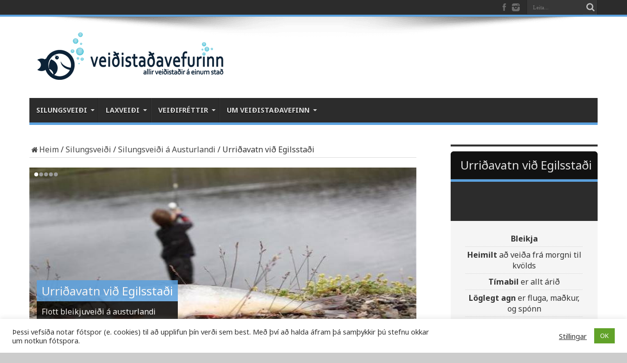

--- FILE ---
content_type: text/html; charset=UTF-8
request_url: https://www.veidistadir.is/urridavatn-vid-egilsstadi/
body_size: 16087
content:
<!DOCTYPE html>
<html lang="is" prefix="og: http://ogp.me/ns#">
<head>
	<script async src="https://pagead2.googlesyndication.com/pagead/js/adsbygoogle.js?client=ca-pub-3691789151619797"
     crossorigin="anonymous"></script>
<meta charset="UTF-8" />
<link rel="profile" href="http://gmpg.org/xfn/11" />
<link rel="pingback" href="https://www.veidistadir.is/xmlrpc.php" />
<title>Urriðavatn við Egilsstaði &#8211; Veiðistaðavefurinn</title>
<meta name='robots' content='max-image-preview:large' />
	<style>img:is([sizes="auto" i], [sizes^="auto," i]) { contain-intrinsic-size: 3000px 1500px }</style>
	<link rel='dns-prefetch' href='//fonts.googleapis.com' />
<link rel="alternate" type="application/rss+xml" title="Veiðistaðavefurinn &raquo; Straumur" href="https://www.veidistadir.is/feed/" />
<link rel="alternate" type="application/rss+xml" title="Veiðistaðavefurinn &raquo; Straumur athugasemda" href="https://www.veidistadir.is/comments/feed/" />
<script type="text/javascript">
/* <![CDATA[ */
window._wpemojiSettings = {"baseUrl":"https:\/\/s.w.org\/images\/core\/emoji\/16.0.1\/72x72\/","ext":".png","svgUrl":"https:\/\/s.w.org\/images\/core\/emoji\/16.0.1\/svg\/","svgExt":".svg","source":{"concatemoji":"https:\/\/www.veidistadir.is\/wp-includes\/js\/wp-emoji-release.min.js"}};
/*! This file is auto-generated */
!function(s,n){var o,i,e;function c(e){try{var t={supportTests:e,timestamp:(new Date).valueOf()};sessionStorage.setItem(o,JSON.stringify(t))}catch(e){}}function p(e,t,n){e.clearRect(0,0,e.canvas.width,e.canvas.height),e.fillText(t,0,0);var t=new Uint32Array(e.getImageData(0,0,e.canvas.width,e.canvas.height).data),a=(e.clearRect(0,0,e.canvas.width,e.canvas.height),e.fillText(n,0,0),new Uint32Array(e.getImageData(0,0,e.canvas.width,e.canvas.height).data));return t.every(function(e,t){return e===a[t]})}function u(e,t){e.clearRect(0,0,e.canvas.width,e.canvas.height),e.fillText(t,0,0);for(var n=e.getImageData(16,16,1,1),a=0;a<n.data.length;a++)if(0!==n.data[a])return!1;return!0}function f(e,t,n,a){switch(t){case"flag":return n(e,"\ud83c\udff3\ufe0f\u200d\u26a7\ufe0f","\ud83c\udff3\ufe0f\u200b\u26a7\ufe0f")?!1:!n(e,"\ud83c\udde8\ud83c\uddf6","\ud83c\udde8\u200b\ud83c\uddf6")&&!n(e,"\ud83c\udff4\udb40\udc67\udb40\udc62\udb40\udc65\udb40\udc6e\udb40\udc67\udb40\udc7f","\ud83c\udff4\u200b\udb40\udc67\u200b\udb40\udc62\u200b\udb40\udc65\u200b\udb40\udc6e\u200b\udb40\udc67\u200b\udb40\udc7f");case"emoji":return!a(e,"\ud83e\udedf")}return!1}function g(e,t,n,a){var r="undefined"!=typeof WorkerGlobalScope&&self instanceof WorkerGlobalScope?new OffscreenCanvas(300,150):s.createElement("canvas"),o=r.getContext("2d",{willReadFrequently:!0}),i=(o.textBaseline="top",o.font="600 32px Arial",{});return e.forEach(function(e){i[e]=t(o,e,n,a)}),i}function t(e){var t=s.createElement("script");t.src=e,t.defer=!0,s.head.appendChild(t)}"undefined"!=typeof Promise&&(o="wpEmojiSettingsSupports",i=["flag","emoji"],n.supports={everything:!0,everythingExceptFlag:!0},e=new Promise(function(e){s.addEventListener("DOMContentLoaded",e,{once:!0})}),new Promise(function(t){var n=function(){try{var e=JSON.parse(sessionStorage.getItem(o));if("object"==typeof e&&"number"==typeof e.timestamp&&(new Date).valueOf()<e.timestamp+604800&&"object"==typeof e.supportTests)return e.supportTests}catch(e){}return null}();if(!n){if("undefined"!=typeof Worker&&"undefined"!=typeof OffscreenCanvas&&"undefined"!=typeof URL&&URL.createObjectURL&&"undefined"!=typeof Blob)try{var e="postMessage("+g.toString()+"("+[JSON.stringify(i),f.toString(),p.toString(),u.toString()].join(",")+"));",a=new Blob([e],{type:"text/javascript"}),r=new Worker(URL.createObjectURL(a),{name:"wpTestEmojiSupports"});return void(r.onmessage=function(e){c(n=e.data),r.terminate(),t(n)})}catch(e){}c(n=g(i,f,p,u))}t(n)}).then(function(e){for(var t in e)n.supports[t]=e[t],n.supports.everything=n.supports.everything&&n.supports[t],"flag"!==t&&(n.supports.everythingExceptFlag=n.supports.everythingExceptFlag&&n.supports[t]);n.supports.everythingExceptFlag=n.supports.everythingExceptFlag&&!n.supports.flag,n.DOMReady=!1,n.readyCallback=function(){n.DOMReady=!0}}).then(function(){return e}).then(function(){var e;n.supports.everything||(n.readyCallback(),(e=n.source||{}).concatemoji?t(e.concatemoji):e.wpemoji&&e.twemoji&&(t(e.twemoji),t(e.wpemoji)))}))}((window,document),window._wpemojiSettings);
/* ]]> */
</script>
<style id='wp-emoji-styles-inline-css' type='text/css'>

	img.wp-smiley, img.emoji {
		display: inline !important;
		border: none !important;
		box-shadow: none !important;
		height: 1em !important;
		width: 1em !important;
		margin: 0 0.07em !important;
		vertical-align: -0.1em !important;
		background: none !important;
		padding: 0 !important;
	}
</style>
<link rel='stylesheet' id='wp-block-library-css' href='https://www.veidistadir.is/wp-includes/css/dist/block-library/style.min.css' type='text/css' media='all' />
<style id='classic-theme-styles-inline-css' type='text/css'>
/*! This file is auto-generated */
.wp-block-button__link{color:#fff;background-color:#32373c;border-radius:9999px;box-shadow:none;text-decoration:none;padding:calc(.667em + 2px) calc(1.333em + 2px);font-size:1.125em}.wp-block-file__button{background:#32373c;color:#fff;text-decoration:none}
</style>
<style id='global-styles-inline-css' type='text/css'>
:root{--wp--preset--aspect-ratio--square: 1;--wp--preset--aspect-ratio--4-3: 4/3;--wp--preset--aspect-ratio--3-4: 3/4;--wp--preset--aspect-ratio--3-2: 3/2;--wp--preset--aspect-ratio--2-3: 2/3;--wp--preset--aspect-ratio--16-9: 16/9;--wp--preset--aspect-ratio--9-16: 9/16;--wp--preset--color--black: #000000;--wp--preset--color--cyan-bluish-gray: #abb8c3;--wp--preset--color--white: #ffffff;--wp--preset--color--pale-pink: #f78da7;--wp--preset--color--vivid-red: #cf2e2e;--wp--preset--color--luminous-vivid-orange: #ff6900;--wp--preset--color--luminous-vivid-amber: #fcb900;--wp--preset--color--light-green-cyan: #7bdcb5;--wp--preset--color--vivid-green-cyan: #00d084;--wp--preset--color--pale-cyan-blue: #8ed1fc;--wp--preset--color--vivid-cyan-blue: #0693e3;--wp--preset--color--vivid-purple: #9b51e0;--wp--preset--gradient--vivid-cyan-blue-to-vivid-purple: linear-gradient(135deg,rgba(6,147,227,1) 0%,rgb(155,81,224) 100%);--wp--preset--gradient--light-green-cyan-to-vivid-green-cyan: linear-gradient(135deg,rgb(122,220,180) 0%,rgb(0,208,130) 100%);--wp--preset--gradient--luminous-vivid-amber-to-luminous-vivid-orange: linear-gradient(135deg,rgba(252,185,0,1) 0%,rgba(255,105,0,1) 100%);--wp--preset--gradient--luminous-vivid-orange-to-vivid-red: linear-gradient(135deg,rgba(255,105,0,1) 0%,rgb(207,46,46) 100%);--wp--preset--gradient--very-light-gray-to-cyan-bluish-gray: linear-gradient(135deg,rgb(238,238,238) 0%,rgb(169,184,195) 100%);--wp--preset--gradient--cool-to-warm-spectrum: linear-gradient(135deg,rgb(74,234,220) 0%,rgb(151,120,209) 20%,rgb(207,42,186) 40%,rgb(238,44,130) 60%,rgb(251,105,98) 80%,rgb(254,248,76) 100%);--wp--preset--gradient--blush-light-purple: linear-gradient(135deg,rgb(255,206,236) 0%,rgb(152,150,240) 100%);--wp--preset--gradient--blush-bordeaux: linear-gradient(135deg,rgb(254,205,165) 0%,rgb(254,45,45) 50%,rgb(107,0,62) 100%);--wp--preset--gradient--luminous-dusk: linear-gradient(135deg,rgb(255,203,112) 0%,rgb(199,81,192) 50%,rgb(65,88,208) 100%);--wp--preset--gradient--pale-ocean: linear-gradient(135deg,rgb(255,245,203) 0%,rgb(182,227,212) 50%,rgb(51,167,181) 100%);--wp--preset--gradient--electric-grass: linear-gradient(135deg,rgb(202,248,128) 0%,rgb(113,206,126) 100%);--wp--preset--gradient--midnight: linear-gradient(135deg,rgb(2,3,129) 0%,rgb(40,116,252) 100%);--wp--preset--font-size--small: 13px;--wp--preset--font-size--medium: 20px;--wp--preset--font-size--large: 36px;--wp--preset--font-size--x-large: 42px;--wp--preset--spacing--20: 0.44rem;--wp--preset--spacing--30: 0.67rem;--wp--preset--spacing--40: 1rem;--wp--preset--spacing--50: 1.5rem;--wp--preset--spacing--60: 2.25rem;--wp--preset--spacing--70: 3.38rem;--wp--preset--spacing--80: 5.06rem;--wp--preset--shadow--natural: 6px 6px 9px rgba(0, 0, 0, 0.2);--wp--preset--shadow--deep: 12px 12px 50px rgba(0, 0, 0, 0.4);--wp--preset--shadow--sharp: 6px 6px 0px rgba(0, 0, 0, 0.2);--wp--preset--shadow--outlined: 6px 6px 0px -3px rgba(255, 255, 255, 1), 6px 6px rgba(0, 0, 0, 1);--wp--preset--shadow--crisp: 6px 6px 0px rgba(0, 0, 0, 1);}:where(.is-layout-flex){gap: 0.5em;}:where(.is-layout-grid){gap: 0.5em;}body .is-layout-flex{display: flex;}.is-layout-flex{flex-wrap: wrap;align-items: center;}.is-layout-flex > :is(*, div){margin: 0;}body .is-layout-grid{display: grid;}.is-layout-grid > :is(*, div){margin: 0;}:where(.wp-block-columns.is-layout-flex){gap: 2em;}:where(.wp-block-columns.is-layout-grid){gap: 2em;}:where(.wp-block-post-template.is-layout-flex){gap: 1.25em;}:where(.wp-block-post-template.is-layout-grid){gap: 1.25em;}.has-black-color{color: var(--wp--preset--color--black) !important;}.has-cyan-bluish-gray-color{color: var(--wp--preset--color--cyan-bluish-gray) !important;}.has-white-color{color: var(--wp--preset--color--white) !important;}.has-pale-pink-color{color: var(--wp--preset--color--pale-pink) !important;}.has-vivid-red-color{color: var(--wp--preset--color--vivid-red) !important;}.has-luminous-vivid-orange-color{color: var(--wp--preset--color--luminous-vivid-orange) !important;}.has-luminous-vivid-amber-color{color: var(--wp--preset--color--luminous-vivid-amber) !important;}.has-light-green-cyan-color{color: var(--wp--preset--color--light-green-cyan) !important;}.has-vivid-green-cyan-color{color: var(--wp--preset--color--vivid-green-cyan) !important;}.has-pale-cyan-blue-color{color: var(--wp--preset--color--pale-cyan-blue) !important;}.has-vivid-cyan-blue-color{color: var(--wp--preset--color--vivid-cyan-blue) !important;}.has-vivid-purple-color{color: var(--wp--preset--color--vivid-purple) !important;}.has-black-background-color{background-color: var(--wp--preset--color--black) !important;}.has-cyan-bluish-gray-background-color{background-color: var(--wp--preset--color--cyan-bluish-gray) !important;}.has-white-background-color{background-color: var(--wp--preset--color--white) !important;}.has-pale-pink-background-color{background-color: var(--wp--preset--color--pale-pink) !important;}.has-vivid-red-background-color{background-color: var(--wp--preset--color--vivid-red) !important;}.has-luminous-vivid-orange-background-color{background-color: var(--wp--preset--color--luminous-vivid-orange) !important;}.has-luminous-vivid-amber-background-color{background-color: var(--wp--preset--color--luminous-vivid-amber) !important;}.has-light-green-cyan-background-color{background-color: var(--wp--preset--color--light-green-cyan) !important;}.has-vivid-green-cyan-background-color{background-color: var(--wp--preset--color--vivid-green-cyan) !important;}.has-pale-cyan-blue-background-color{background-color: var(--wp--preset--color--pale-cyan-blue) !important;}.has-vivid-cyan-blue-background-color{background-color: var(--wp--preset--color--vivid-cyan-blue) !important;}.has-vivid-purple-background-color{background-color: var(--wp--preset--color--vivid-purple) !important;}.has-black-border-color{border-color: var(--wp--preset--color--black) !important;}.has-cyan-bluish-gray-border-color{border-color: var(--wp--preset--color--cyan-bluish-gray) !important;}.has-white-border-color{border-color: var(--wp--preset--color--white) !important;}.has-pale-pink-border-color{border-color: var(--wp--preset--color--pale-pink) !important;}.has-vivid-red-border-color{border-color: var(--wp--preset--color--vivid-red) !important;}.has-luminous-vivid-orange-border-color{border-color: var(--wp--preset--color--luminous-vivid-orange) !important;}.has-luminous-vivid-amber-border-color{border-color: var(--wp--preset--color--luminous-vivid-amber) !important;}.has-light-green-cyan-border-color{border-color: var(--wp--preset--color--light-green-cyan) !important;}.has-vivid-green-cyan-border-color{border-color: var(--wp--preset--color--vivid-green-cyan) !important;}.has-pale-cyan-blue-border-color{border-color: var(--wp--preset--color--pale-cyan-blue) !important;}.has-vivid-cyan-blue-border-color{border-color: var(--wp--preset--color--vivid-cyan-blue) !important;}.has-vivid-purple-border-color{border-color: var(--wp--preset--color--vivid-purple) !important;}.has-vivid-cyan-blue-to-vivid-purple-gradient-background{background: var(--wp--preset--gradient--vivid-cyan-blue-to-vivid-purple) !important;}.has-light-green-cyan-to-vivid-green-cyan-gradient-background{background: var(--wp--preset--gradient--light-green-cyan-to-vivid-green-cyan) !important;}.has-luminous-vivid-amber-to-luminous-vivid-orange-gradient-background{background: var(--wp--preset--gradient--luminous-vivid-amber-to-luminous-vivid-orange) !important;}.has-luminous-vivid-orange-to-vivid-red-gradient-background{background: var(--wp--preset--gradient--luminous-vivid-orange-to-vivid-red) !important;}.has-very-light-gray-to-cyan-bluish-gray-gradient-background{background: var(--wp--preset--gradient--very-light-gray-to-cyan-bluish-gray) !important;}.has-cool-to-warm-spectrum-gradient-background{background: var(--wp--preset--gradient--cool-to-warm-spectrum) !important;}.has-blush-light-purple-gradient-background{background: var(--wp--preset--gradient--blush-light-purple) !important;}.has-blush-bordeaux-gradient-background{background: var(--wp--preset--gradient--blush-bordeaux) !important;}.has-luminous-dusk-gradient-background{background: var(--wp--preset--gradient--luminous-dusk) !important;}.has-pale-ocean-gradient-background{background: var(--wp--preset--gradient--pale-ocean) !important;}.has-electric-grass-gradient-background{background: var(--wp--preset--gradient--electric-grass) !important;}.has-midnight-gradient-background{background: var(--wp--preset--gradient--midnight) !important;}.has-small-font-size{font-size: var(--wp--preset--font-size--small) !important;}.has-medium-font-size{font-size: var(--wp--preset--font-size--medium) !important;}.has-large-font-size{font-size: var(--wp--preset--font-size--large) !important;}.has-x-large-font-size{font-size: var(--wp--preset--font-size--x-large) !important;}
:where(.wp-block-post-template.is-layout-flex){gap: 1.25em;}:where(.wp-block-post-template.is-layout-grid){gap: 1.25em;}
:where(.wp-block-columns.is-layout-flex){gap: 2em;}:where(.wp-block-columns.is-layout-grid){gap: 2em;}
:root :where(.wp-block-pullquote){font-size: 1.5em;line-height: 1.6;}
</style>
<link rel='stylesheet' id='cookie-law-info-css' href='https://www.veidistadir.is/wp-content/plugins/cookie-law-info/legacy/public/css/cookie-law-info-public.css' type='text/css' media='all' />
<link rel='stylesheet' id='cookie-law-info-gdpr-css' href='https://www.veidistadir.is/wp-content/plugins/cookie-law-info/legacy/public/css/cookie-law-info-gdpr.css' type='text/css' media='all' />
<link rel='stylesheet' id='scfp-form-repeater-css-css' href='https://www.veidistadir.is/wp-content/plugins/wcp-contact-form/agp-core/assets/repeater/css/style.css' type='text/css' media='all' />
<link rel='stylesheet' id='scfp-css-css' href='https://www.veidistadir.is/wp-content/plugins/wcp-contact-form/assets/css/style.css' type='text/css' media='all' />
<link rel='stylesheet' id='tie-style-css' href='https://www.veidistadir.is/wp-content/themes/jarida/style.css' type='text/css' media='all' />
<link rel='stylesheet' id='Noto+Sans-css' href='https://fonts.googleapis.com/css?family=Noto+Sans%3Aregular%2Citalic%2C700%2C700italic' type='text/css' media='all' />
<link rel='stylesheet' id='Oswald-css' href='https://fonts.googleapis.com/css?family=Oswald%3Aregular%2C700' type='text/css' media='all' />
<link rel='stylesheet' id='easy_table_style-css' href='https://www.veidistadir.is/wp-content/plugins/easy-table/themes/default/style.css' type='text/css' media='all' />
<link rel='stylesheet' id='yarpp-thumbnails-css' href='https://www.veidistadir.is/wp-content/plugins/yet-another-related-posts-plugin/style/styles_thumbnails.css' type='text/css' media='all' />
<style id='yarpp-thumbnails-inline-css' type='text/css'>
.yarpp-thumbnails-horizontal .yarpp-thumbnail {width: 130px;height: 170px;margin: 5px;margin-left: 0px;}.yarpp-thumbnail > img, .yarpp-thumbnail-default {width: 120px;height: 120px;margin: 5px;}.yarpp-thumbnails-horizontal .yarpp-thumbnail-title {margin: 7px;margin-top: 0px;width: 120px;}.yarpp-thumbnail-default > img {min-height: 120px;min-width: 120px;}
</style>
<script type="text/javascript" src="https://www.veidistadir.is/wp-includes/js/jquery/jquery.min.js" id="jquery-core-js"></script>
<script type="text/javascript" src="https://www.veidistadir.is/wp-includes/js/jquery/jquery-migrate.min.js" id="jquery-migrate-js"></script>
<script type="text/javascript" id="cookie-law-info-js-extra">
/* <![CDATA[ */
var Cli_Data = {"nn_cookie_ids":[],"cookielist":[],"non_necessary_cookies":[],"ccpaEnabled":"","ccpaRegionBased":"","ccpaBarEnabled":"","strictlyEnabled":["necessary","obligatoire"],"ccpaType":"gdpr","js_blocking":"1","custom_integration":"","triggerDomRefresh":"","secure_cookies":""};
var cli_cookiebar_settings = {"animate_speed_hide":"500","animate_speed_show":"500","background":"#FFF","border":"#b1a6a6c2","border_on":"","button_1_button_colour":"#61a229","button_1_button_hover":"#4e8221","button_1_link_colour":"#fff","button_1_as_button":"1","button_1_new_win":"","button_2_button_colour":"#333","button_2_button_hover":"#292929","button_2_link_colour":"#444","button_2_as_button":"","button_2_hidebar":"","button_3_button_colour":"#3566bb","button_3_button_hover":"#2a5296","button_3_link_colour":"#fff","button_3_as_button":"1","button_3_new_win":"","button_4_button_colour":"#000","button_4_button_hover":"#000000","button_4_link_colour":"#333333","button_4_as_button":"","button_7_button_colour":"#61a229","button_7_button_hover":"#4e8221","button_7_link_colour":"#fff","button_7_as_button":"1","button_7_new_win":"","font_family":"inherit","header_fix":"","notify_animate_hide":"1","notify_animate_show":"","notify_div_id":"#cookie-law-info-bar","notify_position_horizontal":"right","notify_position_vertical":"bottom","scroll_close":"","scroll_close_reload":"","accept_close_reload":"","reject_close_reload":"","showagain_tab":"","showagain_background":"#fff","showagain_border":"#000","showagain_div_id":"#cookie-law-info-again","showagain_x_position":"100px","text":"#333333","show_once_yn":"","show_once":"10000","logging_on":"","as_popup":"","popup_overlay":"1","bar_heading_text":"","cookie_bar_as":"banner","popup_showagain_position":"bottom-right","widget_position":"left"};
var log_object = {"ajax_url":"https:\/\/www.veidistadir.is\/wp-admin\/admin-ajax.php"};
/* ]]> */
</script>
<script type="text/javascript" src="https://www.veidistadir.is/wp-content/plugins/cookie-law-info/legacy/public/js/cookie-law-info-public.js" id="cookie-law-info-js"></script>
<script type="text/javascript" src="https://www.veidistadir.is/wp-content/plugins/wcp-contact-form/agp-core/assets/repeater/js/main.js" id="scfp-form-repeater-js"></script>
<link rel="https://api.w.org/" href="https://www.veidistadir.is/wp-json/" /><link rel="alternate" title="JSON" type="application/json" href="https://www.veidistadir.is/wp-json/wp/v2/posts/1738" /><link rel="EditURI" type="application/rsd+xml" title="RSD" href="https://www.veidistadir.is/xmlrpc.php?rsd" />
<meta name="generator" content="WordPress 6.8.3" />
<link rel="canonical" href="https://www.veidistadir.is/urridavatn-vid-egilsstadi/" />
<link rel='shortlink' href='https://www.veidistadir.is/?p=1738' />
<link rel="alternate" title="oEmbed (JSON)" type="application/json+oembed" href="https://www.veidistadir.is/wp-json/oembed/1.0/embed?url=https%3A%2F%2Fwww.veidistadir.is%2Furridavatn-vid-egilsstadi%2F" />
<link rel="alternate" title="oEmbed (XML)" type="text/xml+oembed" href="https://www.veidistadir.is/wp-json/oembed/1.0/embed?url=https%3A%2F%2Fwww.veidistadir.is%2Furridavatn-vid-egilsstadi%2F&#038;format=xml" />
<!-- Google tag (gtag.js) -->
<script async src="https://www.googletagmanager.com/gtag/js?id=G-JS6Q4226HE"></script>
<script>
  window.dataLayer = window.dataLayer || [];
  function gtag(){dataLayer.push(arguments);}
  gtag('js', new Date());

  gtag('config', 'G-JS6Q4226HE');
</script>
<!-- Facebook Pixel Code -->
<script>
  !function(f,b,e,v,n,t,s)
  {if(f.fbq)return;n=f.fbq=function(){n.callMethod?
  n.callMethod.apply(n,arguments):n.queue.push(arguments)};
  if(!f._fbq)f._fbq=n;n.push=n;n.loaded=!0;n.version='2.0';
  n.queue=[];t=b.createElement(e);t.async=!0;
  t.src=v;s=b.getElementsByTagName(e)[0];
  s.parentNode.insertBefore(t,s)}(window, document,'script',
  'https://connect.facebook.net/en_US/fbevents.js');
  fbq('init', '352223932086651');
  fbq('track', 'PageView');
</script>
<noscript><img height="1" width="1" style="display:none"
  src="https://www.facebook.com/tr?id=352223932086651&ev=PageView&noscript=1"
/></noscript>
<!-- End Facebook Pixel Code -->
<link rel="shortcut icon" href="https://www.veidistadir.is/wp-content/uploads/2015/11/fiskur_favicon.png" title="Favicon" /><!--[if IE]>
<script type="text/javascript">jQuery(document).ready(function (){ jQuery(".menu-item").has("ul").children("a").attr("aria-haspopup", "true");});</script>
<![endif]-->
<!--[if lt IE 9]>
<script src="https://www.veidistadir.is/wp-content/themes/jarida/js/html5.js"></script>
<script src="https://www.veidistadir.is/wp-content/themes/jarida/js/selectivizr-min.js"></script>
<![endif]-->
<!--[if IE 8]>
<link rel="stylesheet" type="text/css" media="all" href="https://www.veidistadir.is/wp-content/themes/jarida/css/ie8.css" />
<![endif]-->
<meta http-equiv="X-UA-Compatible" content="IE=edge,chrome=1" />
<meta name="viewport" content="width=device-width, initial-scale=1, maximum-scale=1, user-scalable=no" />
<style type="text/css" media="screen">

body{
}

body{
	font-family: 'Noto Sans';
	font-size : 16px !important;
	font-weight: 400 !important;
}

.logo h1 a, .logo h2 a{
	font-family: 'Noto Sans';
}

.logo span{
	font-family: 'Noto Sans';
}

.top-nav, .top-nav ul li a, .breaking-news span {
	font-family: 'Noto Sans';
	font-size : 12px !important;
	font-weight: 600 !important;
}

#main-nav, #main-nav ul li a{
	font-family: 'Noto Sans';
	font-size : 14px !important;
	font-weight: 600 !important;
}

.page-title{
	font-family: 'Noto Sans';
	font-size : 14px !important;
	font-weight: 400 !important;
}

.post-title{
	font-family: 'Noto Sans';
	font-size : 22px !important;
	font-weight: 700 !important;
}

h2.post-box-title, h2.post-box-title a{
	font-family: 'Noto Sans';
	font-size : 22px !important;
	font-weight: 700 !important;
}

h3.post-box-title, h3.post-box-title a{
	font-family: 'Noto Sans';
	font-size : 14px !important;
	font-weight: 400 !important;
}

.ei-title h2 , .slider-caption h2 a, .content .slider-caption h2 a, .slider-caption h2, .content .slider-caption h2, .content .ei-title h2{
	font-family: 'Noto Sans';
	font-size : 24px !important;
	font-weight: 400 !important;
}

p.post-meta, p.post-meta a{
	font-family: 'Noto Sans';
	font-size : 12px !important;
	font-weight: 300 !important;
}

body.single .entry, body.page .entry{
	font-family: 'Noto Sans';
	font-size : 16px !important;
	font-weight: 400 !important;
}

.widget-top h4, .widget-top h4 a{
	font-family: 'Noto Sans';
	font-size : 14px !important;
	font-weight: 400 !important;
}

.footer-widget-top h4, .footer-widget-top h4 a{
	font-family: 'Noto Sans';
	font-size : 14px !important;
	font-weight: 600 !important;
	font-style: normal !important;
}

h2.cat-box-title, h2.cat-box-title a, .block-head h3, #respond h3, #comments-title, h2.review-box-header  {
	font-family: 'Noto Sans';
	font-size : 14px !important;
	font-weight: 400 !important;
	font-style: normal !important;
}
	#main-nav ul li.current-menu-item a,
	#main-nav ul li.current-menu-item a:hover,
	#main-nav ul li.current-menu-parent a,
	#main-nav ul li.current-menu-parent a:hover,
	#main-nav ul li.current-page-ancestor a,
	#main-nav ul li.current-page-ancestor a:hover,
	.pagination span.current,
	.ei-slider-thumbs li.ei-slider-element,
	.breaking-news span,
	.ei-title h2,h2.cat-box-title,
	a.more-link,.scroll-nav a,
	.flex-direction-nav a,
	.tagcloud a:hover,
	#tabbed-widget ul.tabs li.active a,
	.slider-caption h2, .full-width .content .slider-caption h2,
	.review-percentage .review-item span span,.review-final-score,
	.woocommerce span.onsale, .woocommerce-page span.onsale ,
	.woocommerce .widget_price_filter .ui-slider .ui-slider-handle, .woocommerce-page .widget_price_filter .ui-slider .ui-slider-handle,
	.button,a.button,#main-content input[type="submit"],#main-content input[type="submit"]:focus, span.onsale,
	.mejs-container .mejs-controls .mejs-time-rail .mejs-time-current,
	#reading-position-indicator {
		background-color:#5ba1de !important;
	}
	::-webkit-scrollbar-thumb{background-color:#5ba1de !important;}
	#main-nav,.top-nav {border-bottom-color: #5ba1de;}
	.cat-box , .footer-bottom .container{border-top-color: #5ba1de;}



</style>

</head>
<body id="top" class="wp-singular post-template-default single single-post postid-1738 single-format-standard wp-theme-jarida">
	<div class="background-cover"></div>
	<div class="wrapper full-site">
				<div class="top-nav fade-in animated1 ">
			<div class="container">
				<div class="search-block">
					<form method="get" id="searchform" action="https://www.veidistadir.is/">
						<button class="search-button" type="submit" value="Leita"></button>
						<input type="text" id="s" name="s" value="Leita..." onfocus="if (this.value == 'Leita...') {this.value = '';}" onblur="if (this.value == '') {this.value = 'Leita...';}"  />
					</form>
				</div><!-- .search-block /-->
						<div class="social-icons icon_flat">
		<a class="tooldown" title="Facebook" href="https://www.facebook.com/veidistadavefurinn" target="_blank"><i class="tieicon-facebook"></i></a><a class="tooldown" title="instagram" href="https://www.instagram.com/veidistadavefurinn" target="_blank"><i class="tieicon-instagram"></i></a>	</div>


								
			</div>
		</div><!-- .top-menu /-->
		
		<div class="container">
		<header id="theme-header">
		<div class="header-content fade-in animated1">
			<div class="logo" style="margin-top:7px">
			<h2>								<a title="Veiðistaðavefurinn" href="https://www.veidistadir.is/">
					<img src="https://www.veidistadir.is/wp-content/uploads/2015/11/LogoFishingspots4.png" alt="Veiðistaðavefurinn" /><strong>Veiðistaðavefurinn </strong>
				</a>
			</h2>			</div><!-- .logo /-->
			<div class="e3lan-top">				</div>			<div class="clear"></div>
		</div>
									<nav id="main-nav" class="fade-in animated2">
				<div class="container">
				<div class="main-menu"><ul id="menu-main" class="menu"><li id="menu-item-1019" class="menu-item mega-menu menu-item-type-taxonomy mega-menu menu-item-object-category mega-menu current-post-ancestor mega-menu menu-item-has-children"><a href="https://www.veidistadir.is/category/silungsveidi/">Silungsveiði</a>
<div class="mega-menu-block"><div class="container"><div class="mega-menu-content">
<div class="mega-menu-item "><a class="mega-menu-link" href="https://www.veidistadir.is/jokla-iii/" title="Jökla III"><img width="300" height="160" src="https://www.veidistadir.is/wp-content/uploads/2015/11/joklaiii_2012_0011-300x160.jpg" /></a><h3 class="post-box-title"><a class="mega-menu-link" href="https://www.veidistadir.is/jokla-iii/" title="Jökla III">Jökla III</a></h3></div><div class="mega-menu-item "><a class="mega-menu-link" href="https://www.veidistadir.is/hafralonsa-2/" title="Hafralónsá"><img width="300" height="160" src="https://www.veidistadir.is/wp-content/uploads/2016/01/20150904_163809-01-300x160.jpeg" /></a><h3 class="post-box-title"><a class="mega-menu-link" href="https://www.veidistadir.is/hafralonsa-2/" title="Hafralónsá">Hafralónsá</a></h3></div><div class="mega-menu-item last-column"><a class="mega-menu-link" href="https://www.veidistadir.is/skorradalsvatn-3/" title="Skorradalsvatn í Skorradal"><img width="300" height="160" src="https://www.veidistadir.is/wp-content/uploads/2016/01/skorradalsvatn1-300x160.jpg" /></a><h3 class="post-box-title"><a class="mega-menu-link" href="https://www.veidistadir.is/skorradalsvatn-3/" title="Skorradalsvatn í Skorradal">Skorradalsvatn í Skorradal</a></h3></div>
</div><!-- .mega-menu-content --> 

<ul class="sub-menu">
	<li id="menu-item-1020" class="menu-item  menu-item-type-taxonomy  menu-item-object-category"><a href="https://www.veidistadir.is/category/silungsveidi/silungsveidi-a-sudvesturlandi/">Silungur á Suðvesturlandi</a></li>
	<li id="menu-item-1324" class="menu-item  menu-item-type-taxonomy  menu-item-object-category"><a href="https://www.veidistadir.is/category/silungsveidi/silungsveidi-a-sudurlandi/">Silungsveiði á Suðurlandi</a></li>
	<li id="menu-item-1322" class="menu-item  menu-item-type-taxonomy  menu-item-object-category  current-post-ancestor  current-menu-parent  current-post-parent"><a href="https://www.veidistadir.is/category/silungsveidi/silungsveidi-a-austurlandi/">Silungsveiði á Austurlandi</a></li>
	<li id="menu-item-1325" class="menu-item  menu-item-type-taxonomy  menu-item-object-category"><a href="https://www.veidistadir.is/category/silungsveidi/silungsveidi-a-vesturlandi/">Silungsveiði á Vesturlandi</a></li>
	<li id="menu-item-1327" class="menu-item  menu-item-type-taxonomy  menu-item-object-category"><a href="https://www.veidistadir.is/category/silungsveidi/silungsveidi-a-vestfjordum/">Silungsveiði á Vestfjörðum</a></li>
	<li id="menu-item-1323" class="menu-item  menu-item-type-taxonomy  menu-item-object-category"><a href="https://www.veidistadir.is/category/silungsveidi/silungsveidi-a-nordurlandi/">Silungsveiði á Norðurlandi</a></li>
	<li id="menu-item-3014" class="menu-item  menu-item-type-taxonomy  menu-item-object-category"><a href="https://www.veidistadir.is/category/silungsveidi/silungsveidi-a-halendi/">Silungsveiði á Hálendi</a></li>
</ul> <!--End Sub Menu -->

</div></div> <!-- .mega-menu-block & container --> 
</li>
<li id="menu-item-1017" class="menu-item mega-menu menu-item-type-taxonomy mega-menu menu-item-object-category mega-menu menu-item-has-children"><a href="https://www.veidistadir.is/category/laxveidi/">Laxveiði</a>
<div class="mega-menu-block"><div class="container"><div class="mega-menu-content">
<div class="mega-menu-item "><a class="mega-menu-link" href="https://www.veidistadir.is/svalbardsa-i-thistilfirdi/" title="Svalbarðsá í Þistilfirði"><img width="300" height="160" src="https://www.veidistadir.is/wp-content/uploads/2015/10/svalbardsa1-300x160.jpg" /></a><h3 class="post-box-title"><a class="mega-menu-link" href="https://www.veidistadir.is/svalbardsa-i-thistilfirdi/" title="Svalbarðsá í Þistilfirði">Svalbarðsá í Þistilfirði</a></h3></div><div class="mega-menu-item "><a class="mega-menu-link" href="https://www.veidistadir.is/breiddalsa/" title="Breiðdalsá"><img width="300" height="160" src="https://www.veidistadir.is/wp-content/uploads/2015/11/Breiddalsa_2007_01-300x160.jpg" /></a><h3 class="post-box-title"><a class="mega-menu-link" href="https://www.veidistadir.is/breiddalsa/" title="Breiðdalsá">Breiðdalsá</a></h3></div><div class="mega-menu-item last-column"><a class="mega-menu-link" href="https://www.veidistadir.is/jokla-i-og-fogruhlidara/" title="Jökla I og Fögruhlíðará"><img width="300" height="160" src="https://www.veidistadir.is/wp-content/uploads/2017/03/20160712_181620-01-300x160.jpeg" /></a><h3 class="post-box-title"><a class="mega-menu-link" href="https://www.veidistadir.is/jokla-i-og-fogruhlidara/" title="Jökla I og Fögruhlíðará">Jökla I og Fögruhlíðará</a></h3></div>
</div><!-- .mega-menu-content --> 

<ul class="sub-menu">
	<li id="menu-item-1018" class="menu-item  menu-item-type-taxonomy  menu-item-object-category"><a href="https://www.veidistadir.is/category/laxveidi/laxveidi-a-sudvesturlandi/">Laxveiði á Suðvesturlandi</a></li>
	<li id="menu-item-2707" class="menu-item  menu-item-type-taxonomy  menu-item-object-category"><a href="https://www.veidistadir.is/category/laxveidi/laxveidi-a-sudurlandi/">Laxveiði á Suðurlandi</a></li>
	<li id="menu-item-1380" class="menu-item  menu-item-type-taxonomy  menu-item-object-category"><a href="https://www.veidistadir.is/category/laxveidi/laxveidi-a-vesturlandi/">Laxveiði á Vesturlandi</a></li>
	<li id="menu-item-2709" class="menu-item  menu-item-type-taxonomy  menu-item-object-category"><a href="https://www.veidistadir.is/category/laxveidi/laxveidi-a-vestfjordum/">Laxveiði á Vestfjörðum</a></li>
	<li id="menu-item-1203" class="menu-item  menu-item-type-taxonomy  menu-item-object-category"><a href="https://www.veidistadir.is/category/laxveidi/laxveidi-a-nordurlandi/">Laxveiði á Norðurlandi</a></li>
	<li id="menu-item-2706" class="menu-item  menu-item-type-taxonomy  menu-item-object-category"><a href="https://www.veidistadir.is/category/laxveidi/laxveidi-a-austurlandi/">Laxveiði á Austurlandi</a></li>
</ul> <!--End Sub Menu -->

</div></div> <!-- .mega-menu-block & container --> 
</li>
<li id="menu-item-3994" class="menu-item  menu-item-type-custom  menu-item-object-custom  menu-item-has-children"><a href="#">Veiðifréttir</a>
<ul class="sub-menu">
	<li id="menu-item-3016" class="menu-item  menu-item-type-custom  menu-item-object-custom"><a href="http://www.mbl.is/veidi/">Veiði á mbl.is</a></li>
	<li id="menu-item-3015" class="menu-item  menu-item-type-custom  menu-item-object-custom"><a href="http://www.pressan.is/veidipressan">Veiðipressan</a></li>
	<li id="menu-item-3017" class="menu-item  menu-item-type-custom  menu-item-object-custom"><a href="http://www.votnogveidi.is">Vötn &#038; veiði</a></li>
	<li id="menu-item-3018" class="menu-item  menu-item-type-custom  menu-item-object-custom"><a href="http://www.flugur.is">Flugufréttir</a></li>
	<li id="menu-item-1238" class="menu-item  menu-item-type-custom  menu-item-object-custom"><a href="http://www.visir.is/section/IDROTTIR06">Veiðivísir</a></li>
</ul> <!--End Sub Menu -->
</li>
<li id="menu-item-3133" class="menu-item  menu-item-type-custom  menu-item-object-custom  menu-item-has-children"><a href="/allt-a-einum-stad/">Um Veiðistaðavefinn</a>
<ul class="sub-menu">
	<li id="menu-item-3999" class="menu-item  menu-item-type-custom  menu-item-object-custom"><a href="/gullskraning-veidisvaedis/">Gullskráning á veiðisvæði</a></li>
	<li id="menu-item-3101" class="menu-item  menu-item-type-custom  menu-item-object-custom"><a href="/spurt-og-svarad-um-veidistadavefinn/">Spurt og svarað</a></li>
	<li id="menu-item-4021" class="menu-item  menu-item-type-custom  menu-item-object-custom"><a href="/fyrirvari/">Fyrirvari</a></li>
	<li id="menu-item-3102" class="menu-item  menu-item-type-custom  menu-item-object-custom"><a href="/hafdu-samband-vid-okkur/">Hafðu samband</a></li>
</ul> <!--End Sub Menu -->
</li>
</ul></div>				</div>
			</nav><!-- .main-nav /-->
		</header><!-- #header /-->

	<div id="main-content" class="container fade-in animated3">
<div class="content-wrap">
	<div class="content">
		<div xmlns:v="http://rdf.data-vocabulary.org/#"  id="crumbs"><span typeof="v:Breadcrumb"><a rel="v:url" property="v:title" class="crumbs-home" href="https://www.veidistadir.is"><i class="tieicon-home"></i>Heim</a></span> / <span typeof="v:Breadcrumb"><a rel="v:url" property="v:title" href="https://www.veidistadir.is/category/silungsveidi/">Silungsveiði</a></span> / <span typeof="v:Breadcrumb"><a rel="v:url" property="v:title" href="https://www.veidistadir.is/category/silungsveidi/silungsveidi-a-austurlandi/">Silungsveiði á Austurlandi</a></span> / <span class="current">Urriðavatn við Egilsstaði</span></div>
		
		
		<div class="e3lan-post">				</div>
		<article id="the-post" class="post-listing post-1738 post type-post status-publish format-standard has-post-thumbnail hentry category-silungsveidi-a-austurlandi">
				<div class="flexslider" id="flexslider-post">
		<ul class="slides">
			
			<li>
								<img src="https://www.veidistadir.is/wp-content/uploads/2015/08/Urridavatn1-620x330.jpg" alt="" />
												<div class="slider-caption">
					<h2>Urriðavatn við Egilsstaði</h2>					<p>Flott bleikjuveiði á austurlandi</p>				</div>
							</li>
				
			<li>
								<img src="https://www.veidistadir.is/wp-content/uploads/2015/08/flott-bleikja-620x330.jpg" alt="" />
												<div class="slider-caption">
					<h2>Urriðavatn við Egilsstaði</h2>					<p>Flott bleikjuveiði á austurlandi</p>				</div>
							</li>
				
			<li>
								<img src="https://www.veidistadir.is/wp-content/uploads/2015/08/Urridavatn7-620x330.jpg" alt="" />
												<div class="slider-caption">
					<h2>Urriðavatn við Egilsstaði</h2>					<p>Flott bleikjuveiði á austurlandi</p>				</div>
							</li>
				
			<li>
								<img src="https://www.veidistadir.is/wp-content/uploads/2015/08/Urridavatn6-620x330.jpg" alt="" />
												<div class="slider-caption">
					<h2>Urriðavatn við Egilsstaði</h2>					<p>Flott bleikjuveiði á austurlandi</p>				</div>
							</li>
				
			<li>
								<img src="https://www.veidistadir.is/wp-content/uploads/2015/08/Urridavatn4-620x330.jpg" alt="" />
												<div class="slider-caption">
					<h2>Urriðavatn við Egilsstaði</h2>					<p>Flott bleikjuveiði á austurlandi</p>				</div>
							</li>
							</ul>
	</div>
	<script>
	jQuery(window).load(function() {
	  jQuery('#flexslider-post').flexslider({
		animation: "fade",		slideshowSpeed: 3877,
		animationSpeed: 600,
		randomize: false,
		pauseOnHover: true,
		prevText: "",
		nextText: ""
	  });
	});
	</script>

			<div class="post-inner">
				<h1 class="name post-title entry-title" itemprop="itemReviewed" itemscope itemtype="http://schema.org/Thing"><span itemprop="name">Urriðavatn við Egilsstaði</span></h1>

						
<p class="post-meta">
	
	
	
</p>
<div class="clear"></div>
				<div class="entry">
					
					<p>Urriðavatn er í nágrenni Egilsstaða og er u.þ.b. 1,1 km², dýpst 15 m og í 40 m yfir sjó. Hafralónslækur og Merkilækur renna í Urriðavatn en þaðan er útfall Urriðavatnslækjar.<br />
Urriðavatn er í 664 km. fjarlægð frá Reykjavík og 5 km. frá Egilsstöðum. Þjóðvegir 1 og 925 liggja við vatnið. Greiðfært er fyrir alla bíla að vatninu.</p>
<p>Það má veiða í öllu vatninu en helst er veitt í Hafralækjarósi hjá útrennsli Urriðavatnslækjar, en einnig við hitaveitutanka og víðar. Í vatninu er bleikja eingöngu sem er frá nokkur hundruð grömmum upp í 3 pund. Mest er um eins punda bleikjur.</p>
<p>Leyfilegt er að veiða frá morgni til kvölds.</p>
<p>Veiðitímabilið við Urriðavatn er allt árið, og má veiða í öllu vatninu.</p>
<p>Eingöngu má veiði með flugu, maðk, og spón.</p>
<div class="box warning"><div class="box-inner-block"><i class="tieicon-boxicon"></i>
			Hægt er að kaupa tjaldstæði hjá Skipalæk sem er skammt frá Lagarfjóti. Ekki er heimilt að tjalda við vatnið.
			</div></div>
<div class="box info"><div class="box-inner-block"><i class="tieicon-boxicon"></i>
			Veiðivörður / umsjónarmaður á staðnum: Jón Steinar Benjamínsson, Urriðavatni, s: 471-2060
			</div></div>
<div class="box warning"><div class="box-inner-block"><i class="tieicon-boxicon"></i>
			Vinsamlegast skiljið ekki eftir rusl og stranglega bannað er að aka utan vegar. Veiðikorthafar þurfa að skrá sig á bænum Urriðavatni og sýna nauðsynleg skilríki. Börn yngri en 14 ára veiða frítt í fylgd með korthafa. 
			</div></div>
<h3><strong>Urriðavatn &#8211; Vinsælar flugur:</strong></h3>

        <style type='text/css'>
            #gallery-1 {
                margin: auto;
            }
            #gallery-1 .gallery-item {
                float: left;
                margin-top: 10px;
                text-align: center;
                width: 25%;           }
            #gallery-1 img {
                border: 2px solid #cfcfcf;
            }
            #gallery-1 .gallery-caption {
                margin-left: 0;
            }
        </style>
        <!-- see gallery_shortcode() in wp-includes/media.php -->
        <div id='gallery-1' class='gallery-images gallery galleryid-1738'><dl class='gallery-item'>
            <dt class='gallery-icon'>
                <a href='https://www.veidistadir.is/wp-content/uploads/2015/09/kibbi.jpg'><img decoding="async" width="150" height="106" src="https://www.veidistadir.is/wp-content/uploads/2015/09/kibbi-150x106.jpg" class="attachment-thumbnail size-thumbnail" alt="" /></a>
            </dt>
                <dd class='gallery-caption'>
                Kibbi
                </dd></dl><dl class='gallery-item'>
            <dt class='gallery-icon'>
                <a href='https://www.veidistadir.is/wp-content/uploads/2015/09/mobuto.jpg'><img decoding="async" width="150" height="106" src="https://www.veidistadir.is/wp-content/uploads/2015/09/mobuto-150x106.jpg" class="attachment-thumbnail size-thumbnail" alt="" /></a>
            </dt>
                <dd class='gallery-caption'>
                Mobuto
                </dd></dl><dl class='gallery-item'>
            <dt class='gallery-icon'>
                <a href='https://www.veidistadir.is/wp-content/uploads/2015/08/krokurinn.jpg'><img decoding="async" width="150" height="106" src="https://www.veidistadir.is/wp-content/uploads/2015/08/krokurinn-150x106.jpg" class="attachment-thumbnail size-thumbnail" alt="" /></a>
            </dt>
                <dd class='gallery-caption'>
                Krókurinn
                </dd></dl><dl class='gallery-item'>
            <dt class='gallery-icon'>
                <a href='https://www.veidistadir.is/wp-content/uploads/2015/08/killer.jpg'><img loading="lazy" decoding="async" width="150" height="106" src="https://www.veidistadir.is/wp-content/uploads/2015/08/killer-150x106.jpg" class="attachment-thumbnail size-thumbnail" alt="" /></a>
            </dt>
                <dd class='gallery-caption'>
                Killer
                </dd></dl><br style="clear: both" /><dl class='gallery-item'>
            <dt class='gallery-icon'>
                <a href='https://www.veidistadir.is/wp-content/uploads/2015/08/peacock.jpg'><img loading="lazy" decoding="async" width="150" height="106" src="https://www.veidistadir.is/wp-content/uploads/2015/08/peacock-150x106.jpg" class="attachment-thumbnail size-thumbnail" alt="" /></a>
            </dt>
                <dd class='gallery-caption'>
                Peacock
                </dd></dl><dl class='gallery-item'>
            <dt class='gallery-icon'>
                <a href='https://www.veidistadir.is/wp-content/uploads/2015/08/bleikBla.jpg'><img loading="lazy" decoding="async" width="150" height="106" src="https://www.veidistadir.is/wp-content/uploads/2015/08/bleikBla-150x106.jpg" class="attachment-thumbnail size-thumbnail" alt="" /></a>
            </dt>
                <dd class='gallery-caption'>
                Bleik &#038; Blá
                </dd></dl><dl class='gallery-item'>
            <dt class='gallery-icon'>
                <a href='https://www.veidistadir.is/wp-content/uploads/2015/08/heimasaetan.jpg'><img loading="lazy" decoding="async" width="150" height="106" src="https://www.veidistadir.is/wp-content/uploads/2015/08/heimasaetan-150x106.jpg" class="attachment-thumbnail size-thumbnail" alt="" /></a>
            </dt>
                <dd class='gallery-caption'>
                Heimasæta
                </dd></dl>
            <br style='clear: both;' />
        </div>

<p>%CODE_vedur_austurland%</p>
<div class='yarpp yarpp-related yarpp-related-website yarpp-template-thumbnails'>
<!-- YARPP Thumbnails -->
<h3>Fleiri veiðistaðir:</h3>
<div class="yarpp-thumbnails-horizontal">
<a class='yarpp-thumbnail' rel='norewrite' href='https://www.veidistadir.is/medalfellsvatn-i-kjos/' title='Meðalfellsvatn í Kjós'>
<img width="120" height="90" src="https://www.veidistadir.is/wp-content/uploads/2015/09/medalfellsvatn6.jpg" class="attachment-yarpp-thumbnail size-yarpp-thumbnail wp-post-image" alt="" data-pin-nopin="true" srcset="https://www.veidistadir.is/wp-content/uploads/2015/09/medalfellsvatn6.jpg 640w, https://www.veidistadir.is/wp-content/uploads/2015/09/medalfellsvatn6-300x225.jpg 300w" sizes="(max-width: 120px) 100vw, 120px" /><span class="yarpp-thumbnail-title">Meðalfellsvatn í Kjós</span></a>
<a class='yarpp-thumbnail' rel='norewrite' href='https://www.veidistadir.is/arnavatnsheidi-tvidaegra/' title='Arnarvatnsheiði &#038; Tvídægra'>
<img width="120" height="90" src="https://www.veidistadir.is/wp-content/uploads/2016/03/Arnarvatnsheidi_2013.jpg" class="attachment-yarpp-thumbnail size-yarpp-thumbnail wp-post-image" alt="Arnarvatnsheiði - Veiðistaðavefurinn" data-pin-nopin="true" srcset="https://www.veidistadir.is/wp-content/uploads/2016/03/Arnarvatnsheidi_2013.jpg 800w, https://www.veidistadir.is/wp-content/uploads/2016/03/Arnarvatnsheidi_2013-300x225.jpg 300w, https://www.veidistadir.is/wp-content/uploads/2016/03/Arnarvatnsheidi_2013-768x576.jpg 768w" sizes="(max-width: 120px) 100vw, 120px" /><span class="yarpp-thumbnail-title">Arnarvatnsheiði &#038; Tvídægra</span></a>
<a class='yarpp-thumbnail' rel='norewrite' href='https://www.veidistadir.is/sydridalsvatn-vid-bolungarvik-2/' title='Syðridalsvatn við Bolungarvík'>
<img width="120" height="68" src="https://www.veidistadir.is/wp-content/uploads/2015/08/sydridals21.jpg" class="attachment-yarpp-thumbnail size-yarpp-thumbnail wp-post-image" alt="Syðridalsvatn" data-pin-nopin="true" srcset="https://www.veidistadir.is/wp-content/uploads/2015/08/sydridals21.jpg 640w, https://www.veidistadir.is/wp-content/uploads/2015/08/sydridals21-300x171.jpg 300w" sizes="(max-width: 120px) 100vw, 120px" /><span class="yarpp-thumbnail-title">Syðridalsvatn við Bolungarvík</span></a>
<a class='yarpp-thumbnail' rel='norewrite' href='https://www.veidistadir.is/thveit-vid-hornafjord/' title='Þveit við Hornafjörð'>
<img width="120" height="90" src="https://www.veidistadir.is/wp-content/uploads/2015/08/Thveit1.jpg" class="attachment-yarpp-thumbnail size-yarpp-thumbnail wp-post-image" alt="" data-pin-nopin="true" srcset="https://www.veidistadir.is/wp-content/uploads/2015/08/Thveit1.jpg 640w, https://www.veidistadir.is/wp-content/uploads/2015/08/Thveit1-300x225.jpg 300w" sizes="(max-width: 120px) 100vw, 120px" /><span class="yarpp-thumbnail-title">Þveit við Hornafjörð</span></a>
</div>
</div>
					
					
									</div><!-- .entry /-->
								<span style="display:none" class="updated">2020-03-31</span>
								<div style="display:none" class="vcard author" itemprop="author" itemscope itemtype="http://schema.org/Person"><strong class="fn" itemprop="name"><a href="https://www.veidistadir.is/author/ringiv/" title="Færslur eftir þennan höfund: Vignir Arason" rel="author">Vignir Arason</a></strong></div>
				
				<div class="share-post">
	<script>
	window.___gcfg = {lang: 'en-US'};
	(function(w, d, s) {
	  function go(){
		var js, fjs = d.getElementsByTagName(s)[0], load = function(url, id) {
		  if (d.getElementById(id)) {return;}
		  js = d.createElement(s); js.src = url; js.id = id;
		  fjs.parentNode.insertBefore(js, fjs);
		};
		load('//connect.facebook.net/en/all.js#xfbml=1', 'fbjssdk');
		load('https://apis.google.com/js/plusone.js', 'gplus1js');
		load('//platform.twitter.com/widgets.js', 'tweetjs');
	  }
	  if (w.addEventListener) { w.addEventListener("load", go, false); }
	  else if (w.attachEvent) { w.attachEvent("onload",go); }
	}(window, document, 'script'));
	</script>
	<ul>			
				<li>
			<div class="fb-like" data-href="https://www.veidistadir.is/urridavatn-vid-egilsstadi/" data-send="false" data-layout="button_count" data-width="90" data-show-faces="false"></div>
		</li>
						</ul>
	<div class="clear"></div>
</div> <!-- .share-post -->
			</div><!-- .post-inner -->
		</article><!-- .post-listing -->
		

		<div class="e3lan-post">				</div>
				<div class="post-navigation">
			<div class="post-previous"><a href="https://www.veidistadir.is/saenautavatn/" rel="prev"><span>Previous:</span> Sænautavatn á Jökuldalsheiði</a></div>
			<div class="post-next"><a href="https://www.veidistadir.is/skriduvatn-i-skriddal/" rel="next"><span>Next:</span> Skriðuvatn í Skriðdal</a></div>
		</div><!-- .post-navigation -->
		
		
			<section id="related_posts">
		<div class="block-head">
			<h3>Svæði sem vert er að skoða</h3><div class="stripe-line"></div>
		</div>
		<div class="post-listing">
						<div class="related-item">
							
				<div class="post-thumbnail">
					<a href="https://www.veidistadir.is/jokla-iii/" title="Permalink to Jökla III" rel="bookmark">
						<img width="300" height="160" src="https://www.veidistadir.is/wp-content/uploads/2015/11/joklaiii_2012_0011-300x160.jpg" class="attachment-tie-large size-tie-large wp-post-image" alt="Jökla III" decoding="async" loading="lazy" srcset="https://www.veidistadir.is/wp-content/uploads/2015/11/joklaiii_2012_0011-300x160.jpg 300w, https://www.veidistadir.is/wp-content/uploads/2015/11/joklaiii_2012_0011-620x330.jpg 620w" sizes="auto, (max-width: 300px) 100vw, 300px" />											</a>
				</div><!-- post-thumbnail /-->
							
				<h3><a href="https://www.veidistadir.is/jokla-iii/" title="Permalink to Jökla III" rel="bookmark">Jökla III</a></h3>
				<p class="post-meta"></p>
			</div>
						<div class="related-item">
							
				<div class="post-thumbnail">
					<a href="https://www.veidistadir.is/hafralonsa-2/" title="Permalink to Hafralónsá" rel="bookmark">
						<img width="300" height="160" src="https://www.veidistadir.is/wp-content/uploads/2016/01/20150904_163809-01-300x160.jpeg" class="attachment-tie-large size-tie-large wp-post-image" alt="" decoding="async" loading="lazy" srcset="https://www.veidistadir.is/wp-content/uploads/2016/01/20150904_163809-01-300x160.jpeg 300w, https://www.veidistadir.is/wp-content/uploads/2016/01/20150904_163809-01-620x330.jpeg 620w" sizes="auto, (max-width: 300px) 100vw, 300px" />							<span title="Frábært" class="stars-small"><span style="width:87.5%"></span></span>
						</a>
				</div><!-- post-thumbnail /-->
							
				<h3><a href="https://www.veidistadir.is/hafralonsa-2/" title="Permalink to Hafralónsá" rel="bookmark">Hafralónsá</a></h3>
				<p class="post-meta"></p>
			</div>
						<div class="related-item">
							
				<div class="post-thumbnail">
					<a href="https://www.veidistadir.is/breiddalsa-silungasvaedi/" title="Permalink to Breiðdalsá silungasvæði" rel="bookmark">
						<img width="300" height="160" src="https://www.veidistadir.is/wp-content/uploads/2015/11/breiddalsa_silung_2013_001-300x160.jpg" class="attachment-tie-large size-tie-large wp-post-image" alt="" decoding="async" loading="lazy" srcset="https://www.veidistadir.is/wp-content/uploads/2015/11/breiddalsa_silung_2013_001-300x160.jpg 300w, https://www.veidistadir.is/wp-content/uploads/2015/11/breiddalsa_silung_2013_001-620x330.jpg 620w" sizes="auto, (max-width: 300px) 100vw, 300px" />											</a>
				</div><!-- post-thumbnail /-->
							
				<h3><a href="https://www.veidistadir.is/breiddalsa-silungasvaedi/" title="Permalink to Breiðdalsá silungasvæði" rel="bookmark">Breiðdalsá silungasvæði</a></h3>
				<p class="post-meta"></p>
			</div>
						<div class="clear"></div>
		</div>
	</section>
	
		
				<div id="comments">




</div><!-- #comments -->

	</div><!-- .content -->
<aside class="sidebar-narrow">
</aside>
</div> <!-- .content-wrap -->
<aside class="sidebar">
<div id="simple_page_to_sidebar-10" class="widget widget_simple_page_to_sidebar"><div class="widget-top"><h4> </h4><div class="stripe-line"></div></div>
						<div class="widget-container"><table style="width: 100%" border="0px" cellspacing="0" cellpadding="0">
<tbody>
<tr>
<td style="height: 5px;width: 5px;background-image: url('/wp-content/uploads/2015/08/upperleft.png')" width="5px"></td>
<td style="height: 5px;background-image: url('/wp-content/uploads/2015/08/upper.png')"></td>
<td style="height: 5px;width: 5px;background-image: url('/wp-content/uploads/2015/08/upperright.png')" width="5px"></td>
</tr>
</tbody>
</table>
<table style="width: 100%;height: 50px;background-image: url('/wp-content/uploads/2015/08/upper.png')" border="0px" cellspacing="0" cellpadding="0">
<tbody>
<tr>
<td style="padding-left: 10px;height: 38px"><img decoding="async" src="/wp-content/uploads/2015/08/topfish.png" alt="" /></td>
<td style="text-align: left;height: 38px;color: #dddddd;vertical-align: middle;padding-bottom: 5px;padding-left: 10px" width="100%">
<h2>Urriðavatn við Egilsstaði</h2>
</td>
</tr>
</tbody>
</table>
<table style="width: 100%" border="0px" cellspacing="0" cellpadding="0">
<tbody>
<tr>
<td style="height: 2px;background-image: url('/wp-content/uploads/2015/08/upperbar.png')" colspan="3"></td>
</tr>
</tbody>
</table>
<table style="width: 100%" border="0px" cellspacing="0" cellpadding="0">
<tbody>
<tr>
<td style="height: 5px;background-image: url('/wp-content/uploads/2015/08/blueline.png')"></td>
</tr>
<tr>
<td style="text-align: center;height: 80px;background-image: url('/wp-content/uploads/2015/08/darkback.png');color: #dddddd"></td>
</tr>
<tr>
<td style="background-color: #f5f5f5;padding-top: 20px;padding-bottom: 20px" align="center">
<table style="width: 80%" border="0px" cellspacing="0" cellpadding="0">
<tbody>
<tr>
<td style="padding-top: 5px;padding-bottom: 5px" align="center"><strong>Bleikja</strong></td>
</tr>
<tr>
<td style="height: 1px;background-image: url('/wp-content/uploads/2015/08/grayline.png')"></td>
</tr>
<tr>
<td style="padding-top: 5px;padding-bottom: 5px" align="center"><strong>Heimilt</strong> að veiða frá morgni til kvölds</td>
</tr>
<tr>
<td style="height: 1px;background-image: url('/wp-content/uploads/2015/08/grayline.png')"></td>
</tr>
<tr>
<td style="padding-top: 5px;padding-bottom: 5px" align="center"><strong>Tímabil</strong> er allt árið</td>
</tr>
<tr>
<td style="height: 1px;background-image: url('/wp-content/uploads/2015/08/grayline.png')"></td>
</tr>
<tr>
<td style="padding-top: 5px;padding-bottom: 5px" align="center"><strong>Löglegt agn</strong> er fluga, maðkur, og spónn</td>
</tr>
<tr>
<td style="height: 1px;background-image: url('/wp-content/uploads/2015/08/grayline.png')"></td>
</tr>
<tr>
<td style="padding-top: 5px;padding-bottom: 5px" align="center"><strong>Besti veiðitími</strong> jafnt allan daginn</td>
</tr>
<tr>
<td style="height: 1px;background-image: url('/wp-content/uploads/2015/08/grayline.png')"></td>
</tr>
<tr>
<td style="padding-top: 5px;padding-bottom: 5px" align="center">Veiða má <b>í öllu vatninu</b></td>
</tr>
</tbody>
</table>
</td>
</tr>
</tbody>
</table>
<table style="width: 100%" border="0px" cellspacing="0" cellpadding="0">
<tbody>
<tr>
<td style="height: 50px;background-image: url('/wp-content/uploads/2015/08/down.png')" colspan="3" align="center"></td>
</tr>
</tbody>
</table>
<table style="width: 100%" border="0px" cellspacing="0" cellpadding="0">
<tbody>
<tr>
<td style="height: 5px;width: 5px;background-image: url('/wp-content/uploads/2015/08/downleft.png')" width="5px"></td>
<td style="height: 5px;background-image: url('/wp-content/uploads/2015/08/down.png')"></td>
<td style="height: 5px;width: 5px;background-image: url('/wp-content/uploads/2015/08/downright.png')" width="5px"></td>
</tr>
</tbody>
</table>
<table style="width: 100%" border="0px" cellspacing="0" cellpadding="0">
<tbody>
<tr>
<td style="height: 5px;width: 5px;background-image: url('/wp-content/uploads/2015/08/upperleft.png')" width="5px"></td>
<td style="height: 5px;background-image: url('/wp-content/uploads/2015/08/upper.png')"></td>
<td style="height: 5px;width: 5px;background-image: url('/wp-content/uploads/2015/08/upperright.png')" width="5px"></td>
</tr>
</tbody>
</table>
<table style="width: 100%;height: 50px;background-image: url('/wp-content/uploads/2015/08/upper.png')" border="0px" cellspacing="0" cellpadding="0">
<tbody>
<tr>
<td style="padding-left: 10px;height: 38px"><img decoding="async" src="/wp-content/uploads/2015/08/topfish.png" alt="" /></td>
<td style="text-align: left;height: 38px;color: #dddddd;vertical-align: middle;padding-bottom: 5px;padding-left: 10px" width="100%">
<h2>Annað efni</h2>
</td>
</tr>
</tbody>
</table>
<table style="width: 100%" border="0px" cellspacing="0" cellpadding="0">
<tbody>
<tr>
<td style="height: 5px;background-image: url('/wp-content/uploads/2015/08/blueline.png')"></td>
</tr>
<tr>
<td style="background-color: #f5f5f5;padding-top: 15px;padding-bottom: 20px" align="center">
<table style="width: 80%" border="0px" cellspacing="0" cellpadding="0">
<tbody>
<tr>
<td><img loading="lazy" decoding="async" src="/wp-content/uploads/2015/08/link_icon1.png" alt="Link" width="20" height="20" /></td>
<td style="padding-top: 5px;padding-bottom: 6px;padding-left: 10px" width="100%">Veiðiferðir í vatnið</td>
</tr>
<tr>
<td style="height: 1px;background-image: url('/wp-content/uploads/2015/08/grayline.png')" colspan="2"></td>
</tr>
<tr>
<td><img loading="lazy" decoding="async" src="/wp-content/uploads/2015/08/gps_icon.png" alt="Link" width="20" height="20" /></td>
<td style="padding-top: 5px;padding-bottom: 5px;padding-left: 10px">GPS: 65.3202,-14.4409</td>
</tr>
<tr>
<td style="height: 1px;background-image: url('/wp-content/uploads/2015/08/grayline.png')" colspan="2"></td>
</tr>
<tr>
<td><img loading="lazy" decoding="async" src="/wp-content/uploads/2015/08/document_icon.png" alt="Link" width="20" height="20" /></td>
<td style="padding-top: 5px;padding-bottom: 5px;padding-left: 10px">Veiðistaðalýsing</td>
</tr>
<tr>
<td style="height: 1px;background-image: url('/wp-content/uploads/2015/08/grayline.png')" colspan="2"></td>
</tr>
</tbody>
</table>
</td>
</tr>
</tbody>
</table>
<p><img loading="lazy" decoding="async" class="wp-image-1760 size-full aligncenter" src="https://www.veidistadir.is/wp-content/uploads/2015/08/Urriavatn.jpg" alt="Urriðavatn við Egilsstaði" width="600" height="843" srcset="https://www.veidistadir.is/wp-content/uploads/2015/08/Urriavatn.jpg 600w, https://www.veidistadir.is/wp-content/uploads/2015/08/Urriavatn-214x300.jpg 214w" sizes="auto, (max-width: 600px) 100vw, 600px" /></p>
<pre><div class="google-map "><iframe loading="lazy" width="100%" height="300" frameborder="0" scrolling="no" marginheight="0" marginwidth="0" src="https://ja.is/kort/embedded/?zoom=7&amp;x=712281&amp;y=542156&amp;layer=map&amp;q=urri%C3%B0avatn&amp;output=embed"></iframe></div></pre>

        <style type='text/css'>
            #gallery-2 {
                margin: auto;
            }
            #gallery-2 .gallery-item {
                float: left;
                margin-top: 10px;
                text-align: center;
                width: 33%;           }
            #gallery-2 img {
                border: 2px solid #cfcfcf;
            }
            #gallery-2 .gallery-caption {
                margin-left: 0;
            }
        </style>
        <!-- see gallery_shortcode() in wp-includes/media.php -->
        <div id='gallery-2' class='gallery-images gallery galleryid-1738'><dl class='gallery-item'>
            <dt class='gallery-icon'>
                <a href='https://www.veidistadir.is/wp-content/uploads/2015/08/Urridavatn7.jpg'><img loading="lazy" decoding="async" width="150" height="150" src="https://www.veidistadir.is/wp-content/uploads/2015/08/Urridavatn7-150x150.jpg" class="attachment-thumbnail size-thumbnail" alt="" srcset="https://www.veidistadir.is/wp-content/uploads/2015/08/Urridavatn7-150x150.jpg 150w, https://www.veidistadir.is/wp-content/uploads/2015/08/Urridavatn7-100x100.jpg 100w, https://www.veidistadir.is/wp-content/uploads/2015/08/Urridavatn7-70x70.jpg 70w" sizes="auto, (max-width: 150px) 100vw, 150px" /></a>
            </dt></dl><dl class='gallery-item'>
            <dt class='gallery-icon'>
                <a href='https://www.veidistadir.is/wp-content/uploads/2015/08/Urridavatn6.jpg'><img loading="lazy" decoding="async" width="150" height="150" src="https://www.veidistadir.is/wp-content/uploads/2015/08/Urridavatn6-150x150.jpg" class="attachment-thumbnail size-thumbnail" alt="" srcset="https://www.veidistadir.is/wp-content/uploads/2015/08/Urridavatn6-150x150.jpg 150w, https://www.veidistadir.is/wp-content/uploads/2015/08/Urridavatn6-100x100.jpg 100w, https://www.veidistadir.is/wp-content/uploads/2015/08/Urridavatn6-70x70.jpg 70w" sizes="auto, (max-width: 150px) 100vw, 150px" /></a>
            </dt></dl><dl class='gallery-item'>
            <dt class='gallery-icon'>
                <a href='https://www.veidistadir.is/wp-content/uploads/2015/08/Urridavatn5.jpg'><img loading="lazy" decoding="async" width="150" height="150" src="https://www.veidistadir.is/wp-content/uploads/2015/08/Urridavatn5-150x150.jpg" class="attachment-thumbnail size-thumbnail" alt="" srcset="https://www.veidistadir.is/wp-content/uploads/2015/08/Urridavatn5-150x150.jpg 150w, https://www.veidistadir.is/wp-content/uploads/2015/08/Urridavatn5-100x100.jpg 100w, https://www.veidistadir.is/wp-content/uploads/2015/08/Urridavatn5-70x70.jpg 70w" sizes="auto, (max-width: 150px) 100vw, 150px" /></a>
            </dt></dl><br style="clear: both" /><dl class='gallery-item'>
            <dt class='gallery-icon'>
                <a href='https://www.veidistadir.is/wp-content/uploads/2015/08/Urridavatn4.jpg'><img loading="lazy" decoding="async" width="150" height="150" src="https://www.veidistadir.is/wp-content/uploads/2015/08/Urridavatn4-150x150.jpg" class="attachment-thumbnail size-thumbnail" alt="" srcset="https://www.veidistadir.is/wp-content/uploads/2015/08/Urridavatn4-150x150.jpg 150w, https://www.veidistadir.is/wp-content/uploads/2015/08/Urridavatn4-100x100.jpg 100w, https://www.veidistadir.is/wp-content/uploads/2015/08/Urridavatn4-70x70.jpg 70w" sizes="auto, (max-width: 150px) 100vw, 150px" /></a>
            </dt></dl><dl class='gallery-item'>
            <dt class='gallery-icon'>
                <a href='https://www.veidistadir.is/wp-content/uploads/2015/08/Urridavatn3.jpg'><img loading="lazy" decoding="async" width="150" height="150" src="https://www.veidistadir.is/wp-content/uploads/2015/08/Urridavatn3-150x150.jpg" class="attachment-thumbnail size-thumbnail" alt="" srcset="https://www.veidistadir.is/wp-content/uploads/2015/08/Urridavatn3-150x150.jpg 150w, https://www.veidistadir.is/wp-content/uploads/2015/08/Urridavatn3-100x100.jpg 100w, https://www.veidistadir.is/wp-content/uploads/2015/08/Urridavatn3-70x70.jpg 70w" sizes="auto, (max-width: 150px) 100vw, 150px" /></a>
            </dt></dl><dl class='gallery-item'>
            <dt class='gallery-icon'>
                <a href='https://www.veidistadir.is/wp-content/uploads/2015/08/Urridavatn2.jpg'><img loading="lazy" decoding="async" width="150" height="150" src="https://www.veidistadir.is/wp-content/uploads/2015/08/Urridavatn2-150x150.jpg" class="attachment-thumbnail size-thumbnail" alt="" srcset="https://www.veidistadir.is/wp-content/uploads/2015/08/Urridavatn2-150x150.jpg 150w, https://www.veidistadir.is/wp-content/uploads/2015/08/Urridavatn2-100x100.jpg 100w, https://www.veidistadir.is/wp-content/uploads/2015/08/Urridavatn2-70x70.jpg 70w" sizes="auto, (max-width: 150px) 100vw, 150px" /></a>
            </dt></dl><br style="clear: both" /><dl class='gallery-item'>
            <dt class='gallery-icon'>
                <a href='https://www.veidistadir.is/wp-content/uploads/2015/08/Urridavatn1.jpg'><img loading="lazy" decoding="async" width="150" height="150" src="https://www.veidistadir.is/wp-content/uploads/2015/08/Urridavatn1-150x150.jpg" class="attachment-thumbnail size-thumbnail" alt="" srcset="https://www.veidistadir.is/wp-content/uploads/2015/08/Urridavatn1-150x150.jpg 150w, https://www.veidistadir.is/wp-content/uploads/2015/08/Urridavatn1-100x100.jpg 100w, https://www.veidistadir.is/wp-content/uploads/2015/08/Urridavatn1-70x70.jpg 70w" sizes="auto, (max-width: 150px) 100vw, 150px" /></a>
            </dt></dl>
            <br style='clear: both;' />
        </div>

<div class='yarpp yarpp-related yarpp-related-website yarpp-template-thumbnails'>
<!-- YARPP Thumbnails -->
<h3>Fleiri veiðistaðir:</h3>
<div class="yarpp-thumbnails-horizontal">
<a class='yarpp-thumbnail' rel='norewrite' href='https://www.veidistadir.is/medalfellsvatn-i-kjos/' title='Meðalfellsvatn í Kjós'>
<img width="120" height="90" src="https://www.veidistadir.is/wp-content/uploads/2015/09/medalfellsvatn6.jpg" class="attachment-yarpp-thumbnail size-yarpp-thumbnail wp-post-image" alt="" data-pin-nopin="true" srcset="https://www.veidistadir.is/wp-content/uploads/2015/09/medalfellsvatn6.jpg 640w, https://www.veidistadir.is/wp-content/uploads/2015/09/medalfellsvatn6-300x225.jpg 300w" sizes="(max-width: 120px) 100vw, 120px" /><span class="yarpp-thumbnail-title">Meðalfellsvatn í Kjós</span></a>
<a class='yarpp-thumbnail' rel='norewrite' href='https://www.veidistadir.is/arnavatnsheidi-tvidaegra/' title='Arnarvatnsheiði &#038; Tvídægra'>
<img width="120" height="90" src="https://www.veidistadir.is/wp-content/uploads/2016/03/Arnarvatnsheidi_2013.jpg" class="attachment-yarpp-thumbnail size-yarpp-thumbnail wp-post-image" alt="Arnarvatnsheiði - Veiðistaðavefurinn" data-pin-nopin="true" srcset="https://www.veidistadir.is/wp-content/uploads/2016/03/Arnarvatnsheidi_2013.jpg 800w, https://www.veidistadir.is/wp-content/uploads/2016/03/Arnarvatnsheidi_2013-300x225.jpg 300w, https://www.veidistadir.is/wp-content/uploads/2016/03/Arnarvatnsheidi_2013-768x576.jpg 768w" sizes="(max-width: 120px) 100vw, 120px" /><span class="yarpp-thumbnail-title">Arnarvatnsheiði &#038; Tvídægra</span></a>
<a class='yarpp-thumbnail' rel='norewrite' href='https://www.veidistadir.is/sydridalsvatn-vid-bolungarvik-2/' title='Syðridalsvatn við Bolungarvík'>
<img width="120" height="68" src="https://www.veidistadir.is/wp-content/uploads/2015/08/sydridals21.jpg" class="attachment-yarpp-thumbnail size-yarpp-thumbnail wp-post-image" alt="Syðridalsvatn" data-pin-nopin="true" srcset="https://www.veidistadir.is/wp-content/uploads/2015/08/sydridals21.jpg 640w, https://www.veidistadir.is/wp-content/uploads/2015/08/sydridals21-300x171.jpg 300w" sizes="(max-width: 120px) 100vw, 120px" /><span class="yarpp-thumbnail-title">Syðridalsvatn við Bolungarvík</span></a>
<a class='yarpp-thumbnail' rel='norewrite' href='https://www.veidistadir.is/thveit-vid-hornafjord/' title='Þveit við Hornafjörð'>
<img width="120" height="90" src="https://www.veidistadir.is/wp-content/uploads/2015/08/Thveit1.jpg" class="attachment-yarpp-thumbnail size-yarpp-thumbnail wp-post-image" alt="" data-pin-nopin="true" srcset="https://www.veidistadir.is/wp-content/uploads/2015/08/Thveit1.jpg 640w, https://www.veidistadir.is/wp-content/uploads/2015/08/Thveit1-300x225.jpg 300w" sizes="(max-width: 120px) 100vw, 120px" /><span class="yarpp-thumbnail-title">Þveit við Hornafjörð</span></a>
</div>
</div>
</div></div><!-- .widget /--></aside>
<div class="clear"></div>		<div class="clear"></div>
	</div><!-- .container /-->

	<div class="e3lan-bottom">				</div>	</div><!-- .container -->

	<footer class="fade-in animated4">
	<div id="footer-widget-area" class="footer-3c container">

			<div id="footer-first" class="footer-widgets-box">
			<div id="comments_avatar-widget-4" class="footer-widget comments-avatar"><div class="footer-widget-top"><h4>Recent Comments		</h4></div>
						<div class="footer-widget-container">			<ul>	
				</ul>
	</div></div><!-- .widget /-->		</div>
	
	

			<div id="footer-third" class="footer-widgets-box">
						<div class="widget social-icons-widget">
					<div class="social-icons icon_32">
		<a class="ttip" title="Facebook" href="https://www.facebook.com/veidistadavefurinn" target="_blank"><i class="tieicon-facebook"></i></a><a class="ttip" title="instagram" href="https://www.instagram.com/veidistadavefurinn" target="_blank"><i class="tieicon-instagram"></i></a>	</div>

			</div>
				</div><!-- #third .widget-area -->
	
		
	</div><!-- #footer-widget-area -->
	<div class="clear"></div>
</footer><!-- .Footer /-->
	<div class="clear"></div>
	<div class="footer-bottom fade-in animated4">
		<div class="container">
						<div class="alignleft">
			Veiðistaðavefurinn © 2026 | <a href="mailto:info@veidistadir.is">info@veidistadir.is</a> | <a href="https://www.veidistadir.is/vafrakokustefna/">Skilmálar </a>			</div>
		</div><!-- .Container -->
	</div><!-- .Footer bottom -->

</div><!-- .Wrapper -->
	<div id="topcontrol" class="tieicon-up-open" title="Scroll To Top"></div>
<div id="fb-root"></div>

	<section id="check-also-box" class="post-listing fade-in animated3 check-also-right">
		<a href="#" id="check-also-close">x</a>

		<div class="block-head">
			<h3>Check Also</h3>
		</div>

				<div class = "check-also-post">
						<div class="post-thumbnail">
				<a href="https://www.veidistadir.is/fogruhlidaros-2/">
					<img width="589" height="333" src="https://www.veidistadir.is/wp-content/uploads/2015/11/fogruhlidaros.jpg" class="attachment-tie-medium size-tie-medium wp-post-image" alt="" decoding="async" loading="lazy" srcset="https://www.veidistadir.is/wp-content/uploads/2015/11/fogruhlidaros.jpg 589w, https://www.veidistadir.is/wp-content/uploads/2015/11/fogruhlidaros-300x170.jpg 300w" sizes="auto, (max-width: 589px) 100vw, 589px" />					<span class="fa overlay-icon"></span>
				</a>
			</div><!-- post-thumbnail /-->
						<h2 class="post-title"><a href="https://www.veidistadir.is/fogruhlidaros-2/" rel="bookmark">Fögruhlíðarós</a></h2>
			<p>Fögruhlíðarós er austast í Jökulsárhlíð og tilheyrir Ketilstöðum í um 660 km fjarlægð frá Reykjavík, og í um 60 km fjarlægð frá Egilsstöðum. Fögruhlíðarós er ...</p>
		</div>
			</section>


	<script type="speculationrules">
{"prefetch":[{"source":"document","where":{"and":[{"href_matches":"\/*"},{"not":{"href_matches":["\/wp-*.php","\/wp-admin\/*","\/wp-content\/uploads\/*","\/wp-content\/*","\/wp-content\/plugins\/*","\/wp-content\/themes\/jarida\/*","\/*\\?(.+)"]}},{"not":{"selector_matches":"a[rel~=\"nofollow\"]"}},{"not":{"selector_matches":".no-prefetch, .no-prefetch a"}}]},"eagerness":"conservative"}]}
</script>
<!--googleoff: all--><div id="cookie-law-info-bar" data-nosnippet="true"><span><div class="cli-bar-container cli-style-v2"><div class="cli-bar-message">Þessi vefsíða notar fótspor (e. cookies) til að upplifun þín verði sem best. Með því að halda áfram þá samþykkir þú stefnu okkar um notkun fótspora.</div><div class="cli-bar-btn_container"><a role='button' class="cli_settings_button" style="margin:0px 10px 0px 5px">Stillingar</a><a role='button' data-cli_action="accept" id="cookie_action_close_header" class="medium cli-plugin-button cli-plugin-main-button cookie_action_close_header cli_action_button wt-cli-accept-btn">OK</a></div></div></span></div><div id="cookie-law-info-again" data-nosnippet="true"><span id="cookie_hdr_showagain">Manage consent</span></div><div class="cli-modal" data-nosnippet="true" id="cliSettingsPopup" tabindex="-1" role="dialog" aria-labelledby="cliSettingsPopup" aria-hidden="true">
  <div class="cli-modal-dialog" role="document">
	<div class="cli-modal-content cli-bar-popup">
		  <button type="button" class="cli-modal-close" id="cliModalClose">
			<svg class="" viewBox="0 0 24 24"><path d="M19 6.41l-1.41-1.41-5.59 5.59-5.59-5.59-1.41 1.41 5.59 5.59-5.59 5.59 1.41 1.41 5.59-5.59 5.59 5.59 1.41-1.41-5.59-5.59z"></path><path d="M0 0h24v24h-24z" fill="none"></path></svg>
			<span class="wt-cli-sr-only">Close</span>
		  </button>
		  <div class="cli-modal-body">
			<div class="cli-container-fluid cli-tab-container">
	<div class="cli-row">
		<div class="cli-col-12 cli-align-items-stretch cli-px-0">
			<div class="cli-privacy-overview">
				<h4>Privacy Overview</h4>				<div class="cli-privacy-content">
					<div class="cli-privacy-content-text">This website uses cookies to improve your experience while you navigate through the website. Out of these, the cookies that are categorized as necessary are stored on your browser as they are essential for the working of basic functionalities of the website. We also use third-party cookies that help us analyze and understand how you use this website. These cookies will be stored in your browser only with your consent. You also have the option to opt-out of these cookies. But opting out of some of these cookies may affect your browsing experience.</div>
				</div>
				<a class="cli-privacy-readmore" aria-label="Show more" role="button" data-readmore-text="Show more" data-readless-text="Show less"></a>			</div>
		</div>
		<div class="cli-col-12 cli-align-items-stretch cli-px-0 cli-tab-section-container">
												<div class="cli-tab-section">
						<div class="cli-tab-header">
							<a role="button" tabindex="0" class="cli-nav-link cli-settings-mobile" data-target="necessary" data-toggle="cli-toggle-tab">
								Necessary							</a>
															<div class="wt-cli-necessary-checkbox">
									<input type="checkbox" class="cli-user-preference-checkbox"  id="wt-cli-checkbox-necessary" data-id="checkbox-necessary" checked="checked"  />
									<label class="form-check-label" for="wt-cli-checkbox-necessary">Necessary</label>
								</div>
								<span class="cli-necessary-caption">Always Enabled</span>
													</div>
						<div class="cli-tab-content">
							<div class="cli-tab-pane cli-fade" data-id="necessary">
								<div class="wt-cli-cookie-description">
									Necessary cookies are absolutely essential for the website to function properly. This category only includes cookies that ensures basic functionalities and security features of the website. These cookies do not store any personal information.								</div>
							</div>
						</div>
					</div>
																	<div class="cli-tab-section">
						<div class="cli-tab-header">
							<a role="button" tabindex="0" class="cli-nav-link cli-settings-mobile" data-target="non-necessary" data-toggle="cli-toggle-tab">
								Non-necessary							</a>
															<div class="cli-switch">
									<input type="checkbox" id="wt-cli-checkbox-non-necessary" class="cli-user-preference-checkbox"  data-id="checkbox-non-necessary" checked='checked' />
									<label for="wt-cli-checkbox-non-necessary" class="cli-slider" data-cli-enable="Enabled" data-cli-disable="Disabled"><span class="wt-cli-sr-only">Non-necessary</span></label>
								</div>
													</div>
						<div class="cli-tab-content">
							<div class="cli-tab-pane cli-fade" data-id="non-necessary">
								<div class="wt-cli-cookie-description">
									Any cookies that may not be particularly necessary for the website to function and is used specifically to collect user personal data via analytics, ads, other embedded contents are termed as non-necessary cookies. It is mandatory to procure user consent prior to running these cookies on your website.								</div>
							</div>
						</div>
					</div>
										</div>
	</div>
</div>
		  </div>
		  <div class="cli-modal-footer">
			<div class="wt-cli-element cli-container-fluid cli-tab-container">
				<div class="cli-row">
					<div class="cli-col-12 cli-align-items-stretch cli-px-0">
						<div class="cli-tab-footer wt-cli-privacy-overview-actions">
						
															<a id="wt-cli-privacy-save-btn" role="button" tabindex="0" data-cli-action="accept" class="wt-cli-privacy-btn cli_setting_save_button wt-cli-privacy-accept-btn cli-btn">SAVE &amp; ACCEPT</a>
													</div>
						
					</div>
				</div>
			</div>
		</div>
	</div>
  </div>
</div>
<div class="cli-modal-backdrop cli-fade cli-settings-overlay"></div>
<div class="cli-modal-backdrop cli-fade cli-popupbar-overlay"></div>
<!--googleon: all--><script type="text/javascript">
var _userway_config = {
/* uncomment the following line to override default position*/
/* position: '1', */
/* uncomment the following line to override default size (values: small, large)*/
/* size: 'small', */
/* uncomment the following line to override default language (e.g., fr, de, es, he, nl, etc.)*/
/* language: 'en-US', */
/* uncomment the following line to override color set via widget (e.g., #053f67)*/
/* color: '#053f67', */
/* uncomment the following line to override type set via widget(1=person, 2=chair, 3=eye)*/
/* type: '1', */
/* uncomment the following line to override support on mobile devices*/
/* mobile: true, */
account: 'fKlN9lSNXh'
};
</script>
<script type="text/javascript" src="https://cdn.userway.org/widget.js"></script><script>
              (function(e){
                  var el = document.createElement('script');
                  el.setAttribute('data-account', 'fKlN9lSNXh');
                  el.setAttribute('src', 'https://cdn.userway.org/widget.js');
                  document.body.appendChild(el);
                })();
              </script><link rel='stylesheet' id='yarppRelatedCss-css' href='https://www.veidistadir.is/wp-content/plugins/yet-another-related-posts-plugin/style/related.css' type='text/css' media='all' />
<script type="text/javascript" id="tie-scripts-js-extra">
/* <![CDATA[ */
var tie = {"go_to":"Go to...","ajaxurl":"https:\/\/www.veidistadir.is\/wp-admin\/admin-ajax.php","your_rating":"Your Rating:","is_singular":"1","reading_indicator":""};
/* ]]> */
</script>
<script type="text/javascript" src="https://www.veidistadir.is/wp-content/themes/jarida/js/tie-scripts.js" id="tie-scripts-js"></script>
</body>
</html>


--- FILE ---
content_type: text/html; charset=utf-8
request_url: https://www.google.com/recaptcha/api2/aframe
body_size: 268
content:
<!DOCTYPE HTML><html><head><meta http-equiv="content-type" content="text/html; charset=UTF-8"></head><body><script nonce="oAWQyK_ksL4PKxiRad9FkQ">/** Anti-fraud and anti-abuse applications only. See google.com/recaptcha */ try{var clients={'sodar':'https://pagead2.googlesyndication.com/pagead/sodar?'};window.addEventListener("message",function(a){try{if(a.source===window.parent){var b=JSON.parse(a.data);var c=clients[b['id']];if(c){var d=document.createElement('img');d.src=c+b['params']+'&rc='+(localStorage.getItem("rc::a")?sessionStorage.getItem("rc::b"):"");window.document.body.appendChild(d);sessionStorage.setItem("rc::e",parseInt(sessionStorage.getItem("rc::e")||0)+1);localStorage.setItem("rc::h",'1768779590761');}}}catch(b){}});window.parent.postMessage("_grecaptcha_ready", "*");}catch(b){}</script></body></html>